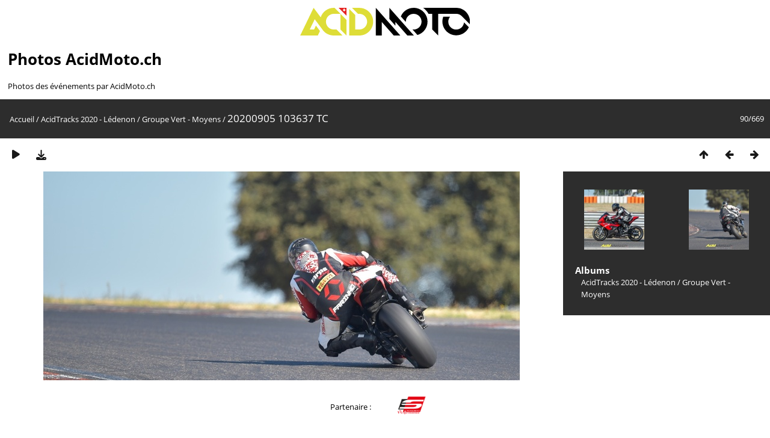

--- FILE ---
content_type: text/html; charset=utf-8
request_url: https://photos.acidmoto.ch/picture.php?/72453/category/154
body_size: 3549
content:
<!DOCTYPE html>
<html lang=fr dir=ltr>
<head>
<title>20200905 103637 TC</title>
<link rel="shortcut icon" type="image/x-icon" href="./local/favicon.ico">
<link rel="stylesheet" type="text/css" href="themes/modus/css/open-sans/open-sans.css"> <link rel="stylesheet" type="text/css" href="_data/combined/1bt88mf.css">   <link rel=canonical href="picture.php?/72453">
<meta name=viewport content="width=device-width,initial-scale=1">
<script>if(document.documentElement.offsetWidth>1270)document.documentElement.className='wide'</script>
<!-- Google tag (gtag.js) -->
<script async src="https://www.googletagmanager.com/gtag/js?id=G-75X2TGJ7P4"></script>
<script>
  window.dataLayer = window.dataLayer || [];
  function gtag(){dataLayer.push(arguments);}
  gtag('js', new Date());

  gtag('config', 'G-75X2TGJ7P4');
</script>

<meta name="generator" content="Piwigo (aka PWG), see piwigo.org">

<meta name="description" content="20200905 103637 TC - 20200905_103637_TC.JPG">


</head>

<body id=thePicturePage class="section-categories category-154 image-72453  modus-withPageBanner" data-infos='{"section":"categories","category_id":"154","image_id":"72453"}'>
<div id="headerLogo">
  <a href="/" id="logo-link">
    <img id="logo" src="https://photos.acidmoto.ch/themes/modus/images/acidmoto-2couleur.svg" alt="Logo Normal" />
  </a>
</div>
<style>
#headerLogo {
  padding-top: 1vw;
  text-align: center; /* Centrer horizontalement */
}

#logo-link {
  display: block; /* Assurez-vous que le lien n'occupe que l'espace nécessaire */
}

#logo {
  max-width: 22vw;
  height: auto; /* Ajustez la hauteur automatiquement pour conserver les proportions */
}

/* Styles spécifiques pour le mode portrait */
  @media screen and (orientation: portrait) {
    #logo {
      max-width: 70vw;
    }
  }
</style>

<script>
  // Fonction pour générer un nombre aléatoire entre 0 et 1
  function getRandomNumber() {
    return Math.random();
  }

  // Logo normal par défaut
  let logoSource = 'https://photos.acidmoto.ch/themes/modus/images/acidmoto-2couleur.svg';

  // Générer un nombre aléatoire
  const randomValue = getRandomNumber();

  // Si le nombre est supérieur à 0.5, utiliser le logo acidtracks
  if (randomValue > 0.5) {
    logoSource = 'https://photos.acidmoto.ch/themes/modus/images/acidtracks-2couleur.svg';
    document.body.setAttribute('data-acidtracks', true);
  } else {
    document.body.setAttribute('data-acidtracks', false);
  }

  // Mettre à jour la source de l'image
  document.getElementById('logo').src = logoSource;
</script>

<div id="theHeader"><h1>Photos AcidMoto.ch</h1>

<p>Photos des événements par AcidMoto.ch</p></div>
<div id="content">



<div class=titrePage id=imageHeaderBar><div class="imageNumber">90/669</div>
	<div class="browsePath">
		<a href="/">Accueil</a> / <a href="index.php?/category/149">AcidTracks 2020 - Lédenon</a> / <a href="index.php?/category/154">Groupe Vert - Moyens</a><span class="browsePathSeparator"> / </span><h2>20200905 103637 TC</h2>
	</div>
</div>

<div id="imageToolBar">

<div class="navigationButtons">
<a href="index.php?/category/154/start-80" title="Miniatures" class="pwg-state-default pwg-button"><span class="pwg-icon pwg-icon-arrow-n"></span><span class="pwg-button-text">Miniatures</span></a><a href="picture.php?/72452/category/154" title="Précédente : 20200905 103623" class="pwg-state-default pwg-button"><span class="pwg-icon pwg-icon-arrow-w"></span><span class="pwg-button-text">Précédente</span></a><a href="picture.php?/72454/category/154" title="Suivante : 20200905 103642 TC" class="pwg-state-default pwg-button pwg-button-icon-right"><span class="pwg-icon pwg-icon-arrow-e"></span><span class="pwg-button-text">Suivante</span></a></div>

<div class=actionButtonsWrapper><a id=imageActionsSwitch class=pwg-button><span class="pwg-icon pwg-icon-ellipsis"></span></a><div class="actionButtons">
<a href="picture.php?/72453/category/154&amp;slideshow=" title="diaporama" class="pwg-state-default pwg-button" rel="nofollow"><span class="pwg-icon pwg-icon-slideshow"></span><span class="pwg-button-text">diaporama</span></a><a id="downloadSwitchLink" href="action.php?id=72453&amp;part=e&amp;download" title="Télécharger ce fichier" class="pwg-state-default pwg-button" rel="nofollow"><span class="pwg-icon pwg-icon-save"></span><span class="pwg-button-text">Télécharger</span></a> </div></div>
</div>
<div id="theImageAndInfos">
<div id="theImage">


<noscript><img src="_data/i/galleries/AcidTracks_2020_-_Ledenon/Groupe_Vert_Moyens/20200905_103637_TC-me.JPG" width="792" height="528" alt="20200905_103637_TC.JPG" id="theMainImage" usemap="#mapmedium" title="20200905 103637 TC - 20200905_103637_TC.JPG" itemprop=contentURL></noscript>

  <img class="file-ext-jpg path-ext-jpg" src="_data/i/galleries/AcidTracks_2020_-_Ledenon/Groupe_Vert_Moyens/20200905_103637_TC-me.JPG"width="792" height="528" alt="20200905_103637_TC.JPG" id="theMainImage" usemap="#mapmedium" title="20200905 103637 TC - 20200905_103637_TC.JPG">
  <img class="img-loader-derivatives" src="themes/default/images/ajax_loader.gif" style="width:auto;height:auto;" />

<map name="mapmedium"><area shape=rect coords="0,0,198,528" href="picture.php?/72452/category/154" title="Précédente : 20200905 103623" alt="20200905 103623"><area shape=rect coords="198,0,591,132" href="index.php?/category/154/start-80" title="Miniatures" alt="Miniatures"><area shape=rect coords="595,0,792,528" href="picture.php?/72454/category/154" title="Suivante : 20200905 103642 TC" alt="20200905 103642 TC"></map>


</div><div id="infoSwitcher"></div><div id="imageInfos">
	<div class="navThumbs">
			<a class="navThumb" id="linkPrev" href="picture.php?/72452/category/154" title="Précédente : 20200905 103623" rel="prev">
				<span class="thumbHover prevThumbHover"></span>
        <img class="" src="_data/i/galleries/AcidTracks_2020_-_Ledenon/Groupe_Vert_Moyens/20200905_103623-sq.jpg" alt="20200905 103623">
			</a>
			<a class="navThumb" id="linkNext" href="picture.php?/72454/category/154" title="Suivante : 20200905 103642 TC" rel="next">
				<span class="thumbHover nextThumbHover"></span>
				<img class="" src="_data/i/galleries/AcidTracks_2020_-_Ledenon/Groupe_Vert_Moyens/20200905_103642_TC-sq.JPG" alt="20200905 103642 TC">
			</a>
	</div>

<dl id="standard" class="imageInfoTable">
<div id="Categories" class="imageInfo"><dt>Albums</dt><dd><ul><li><a href="index.php?/category/149">AcidTracks 2020 - Lédenon</a> / <a href="index.php?/category/154">Groupe Vert - Moyens</a></li></ul></dd></div>

</dl>

</div>
</div>


</div>
<div id="sponsor">
<div id="bandeau-blanc" style="text-align: center;">
  Partenaire :
  <a href="https://schwartz-performance.fr/"><img src="https://photos.acidmoto.ch/themes/modus/images/schwartz.png" alt="Schwartz Performance"></a>
</div>
</div>

<style>
  /* Styles communs */
  #theHeader {
    padding-left: 1vw;
  }

  #sponsor {
    z-index: 100;
  }
  #bandeau-blanc {
    background-color: white;
    padding: 10px; /* Ajustez la marge intérieure selon vos besoins */
    position: fixed;
    width: 100%;
    display: flex;
    justify-content: center; /* Centrer les éléments horizontalement */
    align-items: center; /* Centrer les éléments verticalement */
    transition: top 0.3s ease-in-out; /* Ajouter une transition pour une animation fluide */
  }

  #bandeau-blanc img {
    max-width: 5vw;
    height: auto;
    padding-left: 2.2rem;
    padding-right: 2.2rem;
  }

  /* Styles spécifiques pour le mode portrait */
  @media screen and (orientation: portrait) {
    #bandeau-blanc img {
      max-width: 20vw;
      padding-left: 0.5rem;
      padding-right: 0.5rem;
    }
  }

  /* Reste du CSS */
  body {
    margin-bottom: 6.5vw; /* Ajouter de la marge en bas pour le pied de page */
  }

  #content {
    margin-bottom: 6.5vw; /* Assurez-vous que le bandeau ne chevauche pas le bloc content */
  }

  @media screen and (orientation: portrait) {
    #content {
    margin-bottom: 20vw;
    }
  }

  #copyright {
    clear: both; /* Assurez-vous que le pied de page ne chevauche pas le bloc sponsor */
  }

  #menuSwitcher {
    float: right !important; /* Assurez-vous que le titre de page ne chevauche pas le menu switcher */
    display: none !important;
    padding-left: 88% !important;
    padding-right: 10px !important;
    z-index: 5;
  }
</style>

<script>
  // Fonction pour ajuster la position du bandeau
  function adjustBandeauPosition() {
    var bandeau = document.getElementById('bandeau-blanc');
    var piedDePage = document.getElementById('copyright');
    var distance = piedDePage.offsetTop - window.innerHeight;
    var distanceTop = bandeau.offsetTop;

    if (window.pageYOffset > distance) {
      bandeau.style.position = 'absolute';
      bandeau.style.bottom = 'auto';
      bandeau.style.top = piedDePage.offsetTop - bandeau.clientHeight + 'px';
    } else {
      bandeau.style.position = 'fixed';
      bandeau.style.bottom = '0';
      bandeau.style.top = 'auto';
    }
  }

  // Écouter l'événement de scroll
  window.addEventListener('scroll', adjustBandeauPosition);

  // Déclencher manuellement l'événement de scroll au chargement de la page
  window.addEventListener('load', function() {
    adjustBandeauPosition();
  });
</script>


<div id="copyright">
	Propulsé par	<a href="https://fr.piwigo.org">Piwigo</a>
	
<script type="text/javascript" src="_data/combined/pt3xhi.js"></script>
<script type="text/javascript">//<![CDATA[

RVAS = {
derivatives: [
{w:792,h:528,url:'_data/i/galleries/AcidTracks_2020_-_Ledenon/Groupe_Vert_Moyens/20200905_103637_TC-me.JPG',type:'medium'}],
cp: '/'
}
rvas_choose();
document.onkeydown = function(e){e=e||window.event;if (e.altKey) return true;var target=e.target||e.srcElement;if (target && target.type) return true;	var keyCode=e.keyCode||e.which, docElem=document.documentElement, url;switch(keyCode){case 63235: case 39: if (e.ctrlKey || docElem.scrollLeft==docElem.scrollWidth-docElem.clientWidth)url="picture.php?/72454/category/154"; break;case 63234: case 37: if (e.ctrlKey || docElem.scrollLeft==0)url="picture.php?/72452/category/154"; break;case 36: if (e.ctrlKey)url="picture.php?/72364/category/154"; break;case 35: if (e.ctrlKey)url="picture.php?/73032/category/154"; break;case 38: if (e.ctrlKey)url="index.php?/category/154/start-80"; break;}if (url) {window.location=url.replace("&amp;","&"); return false;}return true;}
//]]></script>
<script type="text/javascript">
(function() {
var s,after = document.getElementsByTagName('script')[document.getElementsByTagName('script').length-1];
s=document.createElement('script'); s.type='text/javascript'; s.async=true; s.src='_data/combined/icj7lh.js';
after = after.parentNode.insertBefore(s, after);
})();
</script>
</div></div></body>
</html>